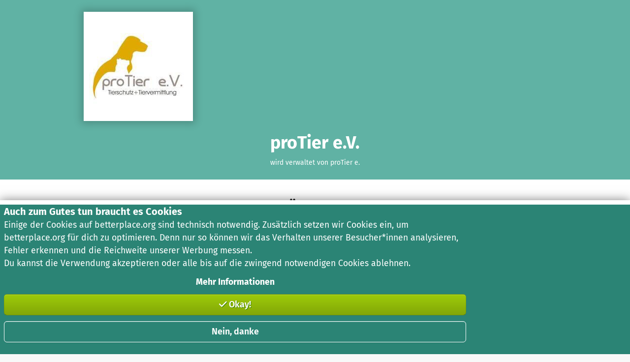

--- FILE ---
content_type: text/javascript
request_url: https://betterplace-assets.betterplace.org/packs/js/571-e104e4f0.chunk.js
body_size: 22647
content:
try{!function(){var e="undefined"!=typeof window?window:"undefined"!=typeof global?global:"undefined"!=typeof globalThis?globalThis:"undefined"!=typeof self?self:{},n=(new e.Error).stack;n&&(e._sentryDebugIds=e._sentryDebugIds||{},e._sentryDebugIds[n]="5de07aa3-d05b-4004-86a1-712e08a04af3",e._sentryDebugIdIdentifier="sentry-dbid-5de07aa3-d05b-4004-86a1-712e08a04af3")}()}catch(e){}!function(){try{("undefined"!=typeof window?window:"undefined"!=typeof global?global:"undefined"!=typeof globalThis?globalThis:"undefined"!=typeof self?self:{}).SENTRY_RELEASE={id:"ac9acd8d6d35b8c69ff602fd64eb191902b0a71b"}}catch(e){}}(),(self.webpackChunklegacy=self.webpackChunklegacy||[]).push([[571],{51571:e=>{e.exports=JSON.parse('{"admin_boxes":{"labels":{"add_iframe_html":"Formular einbinden","add_projects_html":"Projekte hinzuf\xfcgen","alerts_and_overlays_html":"Alerts und Overlays","all_settings_html":"Alle Einstellungen","edit_fundraising_event_html":"Aktion bearbeiten","edit_description_html":"Beschreibung bearbeiten","edit_title_image_html":"Titelbild anpassen","forward_donations_html":"Spenden weiterleiten","manage_images_html":"Fotos hinzuf\xfcgen","manage_needs_html":"Bedarf hinzuf\xfcgen","manage_payouts_html":"Spendengelder beantragen","nussbaum_html":"Nussbaum Link","say_thank_you_html":"Danke<br>sagen","share_fundraising_event_html":"Aktion<br>teilen","wirwunder_html":"WirWunder Link","write_news_html":"Neuigkeit schreiben"}},"date":{"abbr_day_names":["So","Mo","Di","Mi","Do","Fr","Sa"],"abbr_month_names":[null,"Jan","Feb","M\xe4r","Apr","Mai","Jun","Jul","Aug","Sep","Okt","Nov","Dez"],"day_names":["Sonntag","Montag","Dienstag","Mittwoch","Donnerstag","Freitag","Samstag"],"formats":{"compact":"%d.%m.%Y","default":"%d. %B %Y","default2":"%d.%m.%Y","long":"%e. %B %Y","only_day":"%e","short":"%e. %b","short_date_with_week_day":"%a %d.%m.%Y","short_date_with_week_day_without_year":"%a, %d. %B","short_full_month":"%d. %B","time":"%H Uhr"},"month_names":[null,"Januar","Februar","M\xe4rz","April","Mai","Juni","Juli","August","September","Oktober","November","Dezember"],"order":["day","month","year"]},"discover":{"categories":{"index":{"all_categories":"Alle Kategorien","all_locations":"Alle Orte","all_projects_about":"\xa0","filter_bar_parts":{"category":"Kategorie","found":"gefunden","location":"Ort","projects":"Projekte","search":"Suche"},"find_your_project":"Finde ein bewegendes Projekt","in_my_region":"Projekte aus meiner Region","location_input_hint":"Einen Ort suchen","moar":"Mehr anzeigen","no_result_hint":"F\xfcr diese Auswahl gibt es keine Ergebnisse.","page_title":"Projekte entdecken auf betterplace.org \u2013 Zeit und Geld spenden und Hilfsprojekte unterst\xfctzten","projects_about":"Projekte f\xfcr","search":{"placeholder_text":"Stichwortsuche (optional)"},"search_by_location":"Nach Orten suchen","top_projects_headline":"Was anderen gef\xe4llt"}},"fundraising_events":{"moar":"Mehr Spendenaktionen","title":"Finde Spendenaktionen"},"help_link_search_rank":"<a target=\'_blank\' rel=\'noopener noreferrer\' href=\'https://support.betterplace.org/hc/de/articles/6104048627100-Wie-finde-ich-m-ein-Projekt-in-der-Suche-\'>Hinweise zum Suchranking</a>","matching_events":{"teaser_banner":"Jetzt + %{percentage}\u202f% auf deine Spende","teaser_banner_with_multiplier_wording":"Deine Spende wird %{multiplier_verb}"}},"donate":{"attributes":{"account_number":"Kontonummer","amount":"Betrag","amount_cents":"Betrag","bank_code":"Bankleitzahl","bic":"BIC / BLZ","city":"Stadt","codonation":"Beitrag","company_name":"Firmenname mit Rechtsform","country":"Land","display_name":"\xd6ffentlicher Name / Nickname (optional)","email":"E-Mail","first_name":"Vorname","iban":"IBAN / Kontonummer","last_name":"Nachname","message":"Dein \xf6ffentlicher Kommentar (optional)","payment_method":"Zahlungsdaten","street":"Stra\xdfe, Hausnummer","stripe_token":"Zahlungsinformationen","zip":"PLZ"},"client":{"one_hundred_percent_claim":"100% werden weitergespendet."},"codonation_box":{"apply_button":"Beitrag w\xe4hlen","headline":"Dein freiwilliger Beitrag an betterplace.org","modal_headline":"Deinen Beitrag anpassen","modal_text":"Hinter betterplace.org stehen \xfcber 50 Menschen, die unerm\xfcdlich f\xfcr das Gute arbeiten. Mit deinem freiwilligen Beitrag sorgst du daf\xfcr, dass 15.000 gemeinn\xfctzige Organisationen bei uns kostenlos Spenden sammeln k\xf6nnen.","subline_html":"Damit wir&thinsp;...","sum_label":"Gesamtspende","thank_you":"Danke! Jede Unterst\xfctzung z\xe4hlt!","trigger_button":"Beitrag \xe4ndern"},"codonation_reasons":{"reason_1_html":"...&thinsp;gemeinn\xfctzigen Organisationen unser Angebot <strong>komplett kostenlos</strong> zur Verf\xfcgung stellen k\xf6nnen.","reason_2_html":"...&thinsp;aus deiner Spende mehr machen k\xf6nnen: <strong>mehr Wirkung, mehr Reichweite f\xfcr Projekte, mehr Gutes</strong>.","reason_3_html":"...&thinsp;uns \xfcberhaupt finanzieren k\xf6nnen. Denn betterplace ist <strong>gemeinn\xfctzig und macht keinen Profit</strong>."},"codonation_selection":{"codonation_modal":{"amount_label":"Betrag frei w\xe4hlen:","change_amount_button":"Betrag \xfcbernehmen","choose_button":"W\xe4hlen","formal":{"call_to_action":"Das geht nur mit Ihrer Unterst\xfctzung","codonation_label":"Ihre Spende","headline":"betterplace.org erm\xf6glicht %{receiver_name} erfolgreich Spenden zu sammeln!","platform_introduction":"betterplace.org ist eine gemeinn\xfctzige Organisation. Mit ihrer Technologie zum Spendensammeln, hilft sie uns Gutes zu tun.","trust_teaser":"%{carrier_name} und \xfcber 10.000 weitere Organisationen vertrauen betterplace.org."},"informal":{"call_to_action":"Das schaffen wir nur mit deiner Unterst\xfctzung","codonation_label":"Deine Spende","headline":"Wir erm\xf6glichen deinem Projekt, erfolgreich Spenden zu sammeln!","platform_introduction":"betterplace.org ist eine gemeinn\xfctzige Organisation. Wir stellen die Technologie zum Spendensammeln f\xfcr dein Projekt bereit, beraten die Mitarbeiter und verschicken Spendenbescheinigungen.","trust_teaser":"%{carrier_name} und \xfcber 10.000 weitere Organisationen vertrauen betterplace.org."},"informal_generic":{"call_to_action":"Das schaffen wir nur mit deiner Unterst\xfctzung","codonation_label":"Deine Spende","headline":"Wir erm\xf6glichen allen, erfolgreich Spenden zu sammeln!","platform_introduction":"betterplace.org ist eine gemeinn\xfctzige Organisation. Wir stellen die Technologie zum Spendensammeln kostenlos f\xfcr Spendenaktionen und NGOs bereit, beraten Spendensammler*innen und verschicken Spendenbescheinigungen.","trust_teaser":"%{carrier_name} und \xfcber 10.000 NGOs vertrauen betterplace.org."},"open_button":"Beitrag f\xfcr betterplace \xe4ndern","open_button_ab_test":"Beitrag f\xfcr betterplace \xe4ndern"},"why_modal":{"close_button":"Danke, verstanden!","formal":"<p>\\nDeshalb bitten wir dich, betterplace.org zu unterst\xfctzen.</br>\\nWas passiert mit meiner Spende?\\n</p>\\n<ol>\\n<li>betterplace.org hilft <strong>%{receiver_name} beim Wachsen!</strong></li>\\n<li>betterplace.org unterst\xfctzt soziale Projekte mit Fortbildungen, verbindet sie mit Spendenpartnern und macht \xf6ffentlich auf sie aufmerksam.</li>\\n<li>Bei betterplace.org arbeiten <strong>\xfcber 40 Menschen</strong> unerm\xfcdlich daran die Welt zu verbessern und Online Spenden noch besser zu machen.</li>\\n<li>betterplace.org ist <strong>gemeinn\xfctzig</strong> (steuerabzugsf\xe4hig) und nicht gewinnorientiert.</li>\\n</ol>\\nDanke f\xfcr deine Unterst\xfctzung","headline":"Hilf uns beim Helfen!","informal":"<p>\\nWas passiert mit deiner Unterst\xfctzung f\xfcr betterplace.org\\n</p>\\n<ol>\\n<li>Wir <strong>helfen deinem Lieblingsprojekt beim Wachsen!</strong> betterplace.org unterst\xfctzt soziale Projekte mit Fortbildungen, verbindet sie mit Spendenpartnern und macht \xf6ffentlich auf sie aufmerksam.\\n<li>Mit deiner Spende an betterplace.org erm\xf6glichst du <strong>30.000 Projekten in 180 L\xe4ndern</strong> auf betterplace.org Spenden zu sammeln!\\n<li>Deine Spende finanziert <strong>\xfcber 25 Menschen</strong>, die unerm\xfcdlich daran arbeiten, die Welt zu verbessern.\\n<li>Durch deine Spende ist das hier alles \xfcberhaupt erst m\xf6glich. Denn betterplace.org ist <strong>gemeinn\xfctzig</strong> und arbeitet nicht gewinnorientiert. Ohne Menschen wie dich k\xf6nnte es betterplace.org nicht geben.\\n</ol>\\nDanke f\xfcr deine Unterst\xfctzung \u2661\\n","informal_generic":"<p>\\nWas passiert mit deiner Unterst\xfctzung f\xfcr betterplace.org?\\n</p>\\n<ol>\\n<li>Wir helfen sozialen Projekten beim Wachsen! betterplace.org unterst\xfctzt NGOs mit Fortbildungen, verbindet sie mit Spendenpartnern und macht \xf6ffentlich auf sie aufmerksam.</strong></li>\\n<li>Mit deiner Spende an betterplace.org erm\xf6glichst du 30.000 Projekten in 180 L\xe4ndern auf betterplace.org Spenden zu sammeln!</li>\\n<li>Deine Spende finanziert \xfcber 30 Menschen, die unerm\xfcdlich daran arbeiten, die Welt zu verbessern.</li>\\n<li>Durch deine Spende ist das hier alles \xfcberhaupt erst m\xf6glich. Denn betterplace.org ist gemeinn\xfctzig und arbeitet nicht gewinnorientiert. Ohne Menschen wie dich k\xf6nnte es betterplace.org nicht geben.</li>\\n</ol>\\nDanke f\xfcr deine Unterst\xfctzung","open_button":" Mehr Infos."}},"direct_deposit_info":"Die IBAN erh\xe4lt du auf der n\xe4chsten Seite, nachdem du alle Daten eingetragen hast (inkl. eines QR-Codes f\xfcr deine Banking-App).","donor_headline":{"company":"Ansprechpartner*in","switch_to_company":"Als Firma spenden","switch_to_personal":"Als Privatperson spenden"},"errors":{"blank":"Dies ist ein Pflichtfeld.","captcha_required":"Die Anti-Roboter-Verifizierung hat leider nicht geklappt. Bitte versuche die Spende noch einmal abzuschicken, oder lade die Seite neu. Falls das Problem bestehen bleibt, melde dich bitte bei unserem Support-Team.","client_reference_taken":"Die URL zu diesem Spendenformular ist \xfcber einen Partner aufgerufen worden und kann nur einmalig f\xfcr eine Spende verwendet werden. Bitte ruft die Partner-Plattform erneut auf und startet einen neuen Spenden-Prozess, um erneut zu spenden.","exceeds_platform_limit":"Der maximale Spendenbetrag betr\xe4gt 20.000 \u20ac.","greater_than":"Der Mindestspendenbetrag ist 1,00 \u20ac.","invalid":"Dies ist keine g\xfcltige Eingabe.","not_production":"Achtung: Du bist auf der Testumgebung von betterplace.org. Falls du hier nicht hin wolltest, verst\xe4ndige uns bitte unter support@betterplace.org","paypal_ad_blocker":"Dein Ad- oder Privacy-Blocker verhindert, dass Paypal richtig ausgef\xfchrt werden kann. Bitte deaktiviere die Blocker f\xfcr betterplace.org oder w\xe4hle eine andere Zahlungsmethode.","paypal_other":"Bitte versuche es sp\xe4ter nochmal oder nutze eine andere Zahlungsmethode.","paypal_too_many_requests":"PayPal akzeptiert die Zahlung nicht. Falls du \u201cIP verbergen\u201d in Safari verwendest, deaktiviere es oder nutze eine andere Zahlungsmethode oder anderen Browser.","paypal_too_many_requests_settings":"Einstellungen > Safari > IP Adresse verbergen > Aus","paypal_unsupported_browser":"Dein Browser unterst\xfctzt die Bezahlung mit PayPal leider nicht. Bitte versuche es mit einem anderen Browser oder w\xe4hle eine andere Zahlungsmethode.","recurring_debit_needs_iban":"Dauerspenden sind leider nur mit IBAN und BIC m\xf6glich.","stripe_cc_incomplete_cvc":"Bitte \xfcberpr\xfcfe die 3-stellige Pr\xfcfziffer der Kreditkarte","stripe_cc_incomplete_expiry":"Das Ablaufdatum der Karte ist unvollst\xe4ndig","stripe_cc_incomplete_number":"Die Kartennummer ist unvollst\xe4ndig","stripe_cc_invalid_expiry_month":"Das Ablaufdatum darf nicht in der Vergangenheit liegen","stripe_cc_invalid_expiry_month_past":"Das Ablaufdatum darf nicht in der Vergangenheit liegen","stripe_cc_invalid_expiry_year":"Das Ablaufdatum darf nicht in der Vergangenheit liegen","stripe_cc_invalid_expiry_year_past":"Das Ablaufdatum darf nicht in der Vergangenheit liegen","stripe_cc_invalid_number":"Dies ist eine ung\xfcltige Kartennummer.","stripe_cc_unavailable":"Kreditkartenzahlung nicht m\xf6glich, vermutlich verhindert dein Browser oder Adblocker die Funktion. Bitte erlaube Skripte von unserem Dienstleister Stripe.","stripe_cc_unknown_error":"Unbekannter Fehler, bitte Eingaben pr\xfcfen oder sp\xe4ter nochmal versuchen","stripe_sepa_debit_incomplete_iban":"Unvollst\xe4ndige IBAN","stripe_sepa_debit_invalid_account_owner":"Ung\xfcltiger Name des Kontoinhabers","stripe_sepa_debit_invalid_iban":"Ung\xfcltige IBAN","stripe_sepa_debit_invalid_iban_country_code":"Ung\xfcltiger IBAN-L\xe4ndercode","stripe_sepa_debit_max_amount_error":"Der H\xf6chstbetrag f\xfcr SEPA Lastschrift ist 5.000\u20ac. Bitte w\xe4hle eine andere Zahlungsmethode","stripe_sepa_debit_unavailable":"Bank\xfcberweisung nicht m\xf6glich, vermutlich verhindert dein Browser oder Adblocker die Funktion. Bitte erlaube Skripte von unserem Dienstleister Stripe.","stripe_sepa_debit_unknown_error":"Unbekannter Fehler, bitte Eingaben pr\xfcfen, sp\xe4ter nochmal versuchen oder andere Zahlungsmethode w\xe4hlen","throttled":"Zu viele Bezahlversuche. Bitte warte 1-2 Sekunden, bevor du das Formular erneut abschickst.","too_long":"Diese Eingabe ist zu lang.","too_short":"Diese Eingabe ist zu kurz.","unknown_error":"Unbekannter Fehler, bitte Eingaben pr\xfcfen oder sp\xe4ter nochmal versuchen","verification_error":"Die Anti-Roboter-Verifizierung hat leider nicht geklappt. Bitte versuche die Spende noch einmal abzuschicken, oder lade die Seite neu. Falls das Problem bestehen bleibt, melde dich bitte bei unserem Support-Team."},"fiscal_year_change_notice":"Bitte beachte: Bei Spenden \xfcber SEPA Lastschrift oder \xdcberweisung k\xf6nnen wir keine Spendenbescheinigung f\xfcr %{old_year} ausstellen, da wir die Spende erst in %{new_year} erhalten.","gift_info":"Du m\xf6chtest diese <strong>Spende verschenken</strong>? Du erh\xe4ltst automatisch eine Spendenurkunde zum Ausf\xfcllen per E-Mail.","holder_title":{"direct_deposit":"Daten zur Spende","dummy_payment":"Daten zur Spende","paypal":"Daten zur Spende","stripe_apple_pay":"Karteninhaber*in","stripe_cc":"Karteninhaber*in","stripe_google_pay":"Karteninhaber*in","stripe_sepa_debit":"Kontoinhaber*in"},"iframe":{"amount_headline":"Betrag ausw\xe4hlen","back_link":"Zur\xfcck","codonation_intro_html":"<h3>Wir haben noch eine kleine Bitte an Sie!</h3>\\n<p>Unser gemeinn\xfctziger Partner betterplace.org stellt uns dieses Spendenformular zur Verf\xfcgung, empf\xe4ngt Ihre Spende als Spendenempf\xe4nger und spendet sie in ihrer Rolle als gemeinn\xfctzige F\xf6rderk\xf6rperschaft weiter!</p>\\n<p><strong>Bitte unterst\xfctzen Sie betterplace.org daf\xfcr!</strong></p>","continue_blocked":"Bitte \xfcberpr\xfcfe deine Eingaben!","continue_button":"Weiter","continue_teaser":"Nur noch ein Schritt!","headline":"Meine Spende","paypal_popup_button":"Weiter zu PayPal","paypal_popup_headline":"Spende bei PayPal abschliessen","paypal_popup_hint":"PayPal \xf6ffnet in neuem Fenster","recurring_headline":"Spendenrhythmus ausw\xe4hlen","tax_deductibility_notice":"\u2714 Spendenbescheinigung von betterplace.org","tax_deductibility_notice_popover":"Sie erhalten die Spendenbescheinigung von unserem Partner betterplace.org zu Beginn des folgenden Jahres."},"learn_more":"Mehr erfahren","message_field":{"toggle_link":"Kommentar oder Name anzeigen"},"monthly_matching_banner_endorsement_html":"<strong>Toll!</strong> Spende abschlie\xdfen und wir legen <strong>20%</strong> drauf!","monthly_matching_banner_modal_content_html":"<strong>Welche Spenden werden gematched?</strong>\\n<p>Alle auf betterplace.org neu angelegten monatlichen Dauerspenden auf Projekte. Matching ist gedeckelt auf max. <span>100&#8239;\u20ac</span> pro Spender*in auf ein Projekt.</p>\\n\\n<strong>Wann wird meine Dauerspende gematched?</strong>\\n<p>Wir matchen deine Spende einmalig zu <span>20&#8239;%</span>, nachdem sie zum dritten Mal eingegangen ist. Brichst du deine Dauerspende vorher ab, k\xf6nnen wir sie nicht matchen.</p>\\n\\n<strong>Kann ich auch mehrere Dauerspenden machen?</strong>\\n<p>Pro Spender*in pro Projekt werden maximal <span>100&#8239;\u20ac</span> gematched. Wenn du f\xfcr unterschiedliche Projekte monatliche Dauerspenden einrichtest, werden f\xfcr jedes Projekt bis zu <span>100&#8239;\u20ac</span> gematched.</p>\\n\\n<strong>Woher stammt das Geld f\xfcr das Matching?</strong>\\n<p>Das Matchingbudget setzt sich aus Spenden zusammen, die von den urspr\xfcnglichen Projekten nicht abgerufen wurden, und Geldern, die direkt von uns zur Verf\xfcgung gestellt werden. So stellen wir sicher, dass die Spenden trotzdem f\xfcr den guten Zweck eingesetzt werden. <a target=\\"_blank\\" href=\\"https://support.betterplace.org/hc/de/articles/6104508707356-Was-passiert-mit-Spendengeldern-die-nicht-mehr-f%C3%BCr-das-Projekt-ausgegeben-werden-k%C3%B6nnen-\\">Mehr erfahren.</a></p>\\n","monthly_matching_banner_modal_header":"Dauerspendenmatching \u2013 so funktioniert\u2019s!","monthly_matching_banner_teaser_html":"Spende jetzt <strong>monatlich</strong> und betterplace legt <strong>20%</strong> drauf!","monthly_matching_fund_details_html":"*Deine Dauerspende wird <strong>einmalig bei ihrer dritten Wiederholung</strong> verdoppelt. <a href=\'%{conditions_url}\' target=\'_blank\' rel=\'noopener noreferrer\'>Weitere Informationen</a>","payment_method":{"headline":"Zahlungsart ausw\xe4hlen","labels":{"direct_deposit":"\xdcberweisung","dummy_payment":"Dummy-Zahlung (zum Testen!)","paypal":"PayPal","stripe_apple_pay":"Apple Pay","stripe_cc":"Kreditkarte","stripe_google_pay":"Google Pay","stripe_sepa_debit":"SEPA Lastschrift"}},"prohibited_call_to_action":"Zur\xfcck","prohibited_headline":"Ups","prohibited_notice":"Dieser Empf\xe4nger kann zur Zeit keine Spenden empfangen. Bitte versuche es morgen wieder.","receipt_desired_html":"Ja, ich m\xf6chte eine <strong>Spendenbescheinigung erhalten</strong>, um meine Spende von der Steuer abzusetzen.","recurring_disabled_popover":"Wiederkehrende Spenden sind nur per Apple Pay, Google Pay, SEPA Lastschrift, PayPal oder Kreditkarte m\xf6glich.","recurring_interval":{"monthly":"monatlich","single":"einmalig","yearly":"j\xe4hrlich"},"sepa_fields":{"headline":"IBAN"},"show_amount":{"label":"Betrag anzeigen"},"show_user":{"label":"Name anzeigen"},"stripe_cc_fields":{"headline":"Kreditkarte"},"submit_button":{"after_amount":"spenden!","before_amount":"Jetzt","default":{"after_amount":"spenden!","before_amount":"Jetzt"},"direct_deposit":"Zu den Zahlungsinformationen","no_paypal_js_notice":"Dein Ad- oder Privacy-Blocker verhindert, dass Paypal richtig ausgef\xfchrt werden kann. Bitte deaktiviere die Blocker f\xfcr betterplace.org oder w\xe4hle eine andere Zahlungsmethode."},"summary":{"description_html":"betterplace ist gemeinn\xfctzig und arbeitet nicht gewinnorientiert. Dank deines Beitrags k\xf6nnen wir diese Plattform bereitstellen und gro\xdfartigen Projekten beim Wachsen helfen. Herzlichen Dank!","formal":{"codonation":"Ihr Beitrag zum Betrieb dieser Website.","codonation_iframe":"Ihr Beitrag f\xfcr betterplace.org.","receiver":"Ihre Spende f\xfcr %{receiver_name}"},"headline":"Freiwillige Unterst\xfctzung f\xfcr betterplace","headline_ab_test":"Freiwillige  Unterst\xfctzung f\xfcr betterplace","informal":{"codonation":"Dein Beitrag zum Betrieb dieser Website.","codonation_iframe":"Dein Beitrag f\xfcr betterplace.org.","receiver":"Spendenziel: %{receiver_name}"},"informal_generic":{"codonation":"Dein Beitrag zum Betrieb dieser Website.","codonation_iframe":"Dein Beitrag f\xfcr betterplace.org.","receiver":"Spendenziel: %{receiver_name}"},"total":"Gesamtspende"},"terms":{"default_recipient_info":"des","default_recipient_name":"Spendenempf\xe4ngers betterplace","gut_org_help_url":"https://www.betterplace.org/c/ueber-uns","iframe_recipient_info":"unseres Partners und","privacy_label":"Datenschutzbestimmungen","privacy_url":"https://www.betterplace.org/c/regeln/datenschutz","recipient_info_modal_headline":"Spendenempf\xe4nger betterplace","recipient_info_modal_text":"Alle Spenden auf dieser Plattform gehen an die gemeinn\xfctzige F\xf6rderk\xf6rperschaft betterplace.org gGmbH, welche betterplace.org betreibt. Die betterplace.org spendet die gesammelten Spenden in ihrer Rolle als F\xf6rderk\xf6rperschaft an die auf dieser Plattform registrierten Projekte weiter und stellt die Spendenbescheinigungen aus.","recipient_info_read_more_label":"Mehr erfahren","sepa_mandate_label":"SEPA-Mandat","sepa_prefix":"sowie meine Erm\xe4chtigung gem\xe4\xdf","terms_label":"allgemeinen Nutzungsbedingungen","terms_url":"https://www.betterplace.org/c/regeln/agb/allgemeine-nutzungsbedingungen"},"trust_logos":{"ssl_popover":"Deine Daten werden \xfcber eine verschl\xfcsselte Verbindung (SSL) \xfcbertragen."}},"errors":{"max_file_size":"Diese Datei ist zu gro\xdf. Die maximale Dateigr\xf6\xdfe ist 10 MB.","messages":{"default":"Ein Fehler ist aufgetreten. Bitte versuche es sp\xe4ter noch einmal.","invalid_captcha":"Ung\xfcltiges Captcha. Versuche die Seite neu zu laden.","invalid_value":"Ung\xfcltige Eingabe","less_than_or_equal_to":"Dieser Wert muss kleiner oder gleich %{count} sein.","less_than_or_equal_to_amount":"Dieser Wert muss kleiner oder gleich %{amount} sein.","max_file_size":"Diese Datei ist zu gro\xdf. Die maximale Dateigr\xf6\xdfe ist 10 MB.","offline":"Du bist gerade offline. Einige Funktionen funktionieren wahrscheinlich nicht.","status":{"401":"Du musst eingeloggt sein, um auf diesen Inhalt zuzugreifen.","403":"Du hast anscheinend keinen Zugriff auf diesen Inhalt.","404":"Der gesuchte Inhalt wurde nicht gefunden.","422":"Deine Eingaben konnten nicht richtig verarbeitet werden.","503":"Der Server ist gerade nicht erreichbar. Bitte versuche es sp\xe4ter noch einmal.","504":"Etwas dauert gerade zu lange. Bitte versuche es sp\xe4ter noch einmal.","522":"Die Verbindung wurde unterbrochen. Bitte versuche es sp\xe4ter noch einmal.","4xx":"Ups, das hat nicht funktioniert. Du kannst versuchen die Seite neuzuladen und es dann noch einmal probieren.","5xx":"Auf unserer Seite ist ein Fehler aufgetreten. Wir wurden dar\xfcber benachrichtigt und l\xf6sen das Problem so schnell es geht."},"stripe_try_again":"Unser Zahlungsdienstleister kann den Vorgang gerade nicht durchf\xfchren. Bitte versuche es sp\xe4ter noch einmal.","submit":"Beim Absenden des Formulars ist leider ein Fehler aufgetreten.","summary":"Bitte pr\xfcfe deine Eingaben: %{fields}.","too_long":"ist zu lang (nicht mehr als %{count} Zeichen)","too_short":{"other":"muss mindestens %{count} Zeichen, besser 10+ Zeichen lang sein, um wirklich sicher zu sein."},"try_again":"Bitte versuche es noch einmal.","unhandled_promise_rejection":"Auf unserer Seite ist ein Fehler aufgetreten. Wenn du Probleme bemerkst, versuche die Seite neuzuladen. Bleibt das Problem bestehen? Dann gib uns gerne Bescheid, indem du uns den Fehlerbericht sendest.","validate":"Bei der Validierung des Formulars ist ein Fehler aufgetreten."},"report_button":"Fehlerbericht senden","report_sent":"Danke! Wir k\xfcmmern uns drum!"},"example":{"loading":"Bitte warten...","title":"Example DE"},"example_detail":{"loading":"Bitte warten...","title":"Example Detail DE"},"footer":{"placeholder":"Bereitgestellt durch betterplace.org"},"forwarding":{"amount_in_euro":"Betrag in Euro","amount_in_euro_sr":"F\xfcr {project} bis {amount}","back_link":"Allgemeine Einstellungen","badge_money_received":"{amount} von dir erhalten","badge_no_money_received":"Noch kein Geld von dir erhalten","cannot_receive_money_info":"Kann aktuell kein Geld empfangen","forward_money":"Geld weiterleiten","loading":"Bitte warten...","outstanding_info":"Ben\xf6tigt noch {amount}","remaining_info":"So viel kannst du noch weiterleiten: {amount}","subtitle":"Ihr habt gro\xdfartige {amount} gesammelt! \ud83c\udf89","title":"Leite die Spenden an das Projekt weiter"},"fundraising_events":{"admin_boxes":{"header_title":"Verwalte deine Spendenaktion","show":{"active_notice_html":"Deine Spendenaktion ist <strong>aktiv</strong>.","blocked_notice_html":"Deine Spendenaktion ist <strong>inaktiv</strong>. <br/>Sie kann gerade keine Spenden empfangen. Kontaktiere unseren Support f\xfcr weiter Infos.","closed_notice_html":"Deine Spendenaktion ist <strong>beendet</strong>.","default_headline_html":"Hi %{name}!","manage_area_link":"Bearbeiten & verwalten","manage_area_live_widgets_link":"Alerts & Overlays","recent_registration_headline":"Herzlichen Gl\xfcckwunsch!","recent_registration_notice":"Deine Spendenaktion ist jetzt online.","scheduled_notice_html":"Deine Spendenaktion ist <strong>noch nicht aktiv</strong>.","share_button_label":"Spendenaktion teilen"}},"forwardings":{"index":{"headline":"Spenden\xfcbersicht","introduction_html":"In dieser \xdcbersicht kannst du nachvollziehen, welche Projekte wie viele Spenden erhalten haben. \\n","not_forwarded_label":"Diese Spenden werden von %{manager_name} noch zugeordnet","sum_of_donations_label":"Summe aller Spenden","zero_prefix_label":"bisher"}},"manage":{"live_widgets":{"backlink_to_settings":"Allgemeine Einstellungen","configurator":{"background_color_label":"Hintergrundfarbe","collected_label":"Textinhalt","collected_value_only_data":"Nur Daten","collected_value_with_text":"Mit beschreibendem Verb (\\"gesammelt\\")","display_label":"Darstellung","display_value_bar":"Nur Balken","display_value_both":"Balken und Text","display_value_text":"Nur Text","duration_label":"Dauer des Alerts (in Sekunden)","font_family":{"google_webfont_check":{"all_good_notice":"Eine passende Google-Webfont-Wahl.","warning_notice":"Diese Schrift ist keine Google Webfont. Bitte nutze die Vorschau, um zu pr\xfcfen, ob sie funktioniert. Wenn du auf einem anderen Rechner streamst, muss die Schrift auch dort installiert sein."},"suggested_fonts":{"for_example":"Zum Beispiel:","link_text":"anderen Google Font","or":"oder einen"}},"font_family_label":"Schriftart","font_size_label":"Schriftgr\xf6\xdfe","font_weight_label":"Schriftst\xe4rke","font_weight_value_bold":"Fett","font_weight_value_light":"Leicht","font_weight_value_regular":"Normal","gif_height_label":"H\xf6he des GIF in Pixel","gif_label":"URL des GIF","gif_popover":"W\xe4hle ein GIF, welches auf einer anderen Website abgelegt ist, bspw. Giphy. Es wird bei jeder Spende abgespielt.","hashtags_label":"Auszuwertende Hashtags","headline":"Konfigurator","headline_label":"\xdcberschrift","list_label":"Darstellung als Liste","list_value_false":"Nein","list_value_true":"Ja","max_count_label":"Anzahl","mp3_label":"URL der mp3-Datei","mp3_popover":"W\xe4hle eine mp3-Datei, die auf einer anderen Website (z.B. JukeHost, Kiwi6, OpenDrive) gespeichert ist und dort automatisch abgespielt wird. Um die Lautst\xe4rke einzustellen, kann die Browserquelle als Kanal im Mixer in OBS eingestellt werden.","nickname_color_label":"Farbe des Anzeigenamen","progress_background_color_label":"Balkenfarbe","progress_color_label":"Fortschrittsfarbe","reset_button":"Zur\xfccksetzen","text_align_label":"Position","text_align_value_center":"Zentriert","text_align_value_left":"Links","text_align_value_right":"Rechts","text_color_label":"Textfarbe","volume_label":"Lautst\xe4rke","width_label":"Breite der Liste","without_background_image_label":"Darstellung","without_background_image_value_false":"Standard-Hintergrundbild","without_background_image_value_true":"Eigenes Hintergrundbild","wording_label":"\xdcberschrift"},"donation_alert_headline_html":"GIFs & Sounds","donation_alert_introduction_html":"Wird abgespielt, sobald eine neue Spende hereinkommt. Tipp: Zum Testen kannst du an die Alert-URL, die du unten kopierst, den Parameter \\"&demo=true\\" anh\xe4ngen. ","example_headline":"Beispiel","hashtags_headline_html":"Polls mit Hashtag","hashtags_introduction_html":"Mache Abstimmungen mit deinen Spender*innen: Sie k\xf6nnen per Hashtag im Spendenkommentar abstimmen. Die Anzahl der verschiedenen Hashtags wird dann im Alert angezeigt. Spender*innen m\xfcssen die Kommentare mit \\"#\\" am Anfang schreiben (#beard, #nobeard).","last_comment_headline_html":"Letzter Spenden-Kommentar","last_comment_introduction_html":"Zeigt die letzte Spende, f\xfcr die ein Kommentar hinterlassen wurde. Alle 3 Sekunden aktualisieren sich alle Widgets. Ein Kommentar ist daher mindestens 3 Sekunden sichtbar. Wenn aber innerhalb der 3 Sekunden viele Kommentare kommen, wird immer nur der letzte angezeigt.","last_donation_headline_html":"Letzte Spende","last_donation_introduction_html":"Zeigt die letzte Spende, egal ob mit oder ohne Kommentar. Alle 3 Sekunden aktualisieren sich alle Widgets. Eine Spende ist daher mindestens 3 Sekunden sichtbar. Wenn aber innerhalb der 3 Sekunden viele Spenden eingehen, wird immer nur die letzte angezeigt. Wenn die letzte Spende auch einen Kommentar hatte, wird sie in beiden Widgets angezeigt.","live_preview_link":"Live-Vorschau \xf6ffnen","nav_headline":"Livestream-Alerts","play_demo_button":"Demo abspielen","preview_headline":"Vorschau","progress_headline_html":"Fortschrittsbalken","progress_introduction_html":"Den Fortschrittsbalken kannst du anzeigen, falls eine Spendenaktion ein Spendenziel hat. Du kannst das Spendenziel in den Allgemeinen Einstellungen unter \\"Beschreibung\\" festlegen.","project_logos_headline_html":"Logos der Organisationen","project_logos_introduction_html":"Zeigt die Logos der Organisationen an, deren Projekte in deiner Spendenaktion unterst\xfctzt werden. Die Logos werden in einem zeitlich unbegrenzten Loop abgespielt.","standard_headline_html":"Standard-Alert","standard_introduction_html":"Die Standard-Alerts zeigen den Spendenstand, die letzte Spende und die Top-Spende.\\n\\nDu kannst das Standard-Hintergrundbild nutzen oder dein eigenes Hintergrundbild gestalten.\\n\\nKopiere einfach die Alert-URL als Browsersource in deine bevorzugte Software f\xfcr Streaming.","top_donation_headline_html":"H\xf6chste Spende","top_donation_introduction_html":"Zeigt die h\xf6chste Spende der Aktion. Immer nur den Spendenbetrag und keinen Spenden-Kommentar.","top_donor_headline_html":"H\xf6chste*r Spender*in","top_donor_introduction_html":"Zeigt den oder die h\xf6chste Spender*in der Aktion. Immer nur die Summe der Spendenbetr\xe4ge und keinen Spenden-Kommentar.","total_headline_html":"Spendenstand","total_introduction_html":"Zeigt den aktuellen Spendenstand der Spendenaktion an.","url_headline":"Deine Alert-URL","webhook_example_headline":" Beispiel einer Spendenbenachrichtigung (JSON)","webhook_example_introduction":"Die Angaben in den Feldern \\"amount_in_cents\\", \\"comment\\" und \\"donor_display_name\\" k\xf6nnen auf Wunsch der Spender*innen leer/verborgen sein.","webhook_example_shareable_media_explanation":"Die Felder unter \\"streaming_shareable_media\\" sind aktuell nur f\xfcr moderierte Spendenaktionen verf\xfcgbar. Falls diese Daten ben\xf6tigt werden, wende dich bitte an den Support.","webhook_headline_html":"Spenden-Webhook","webhook_introduction_html":"Du kannst andere Software mit einem Webhook \xfcber neue Spenden benachrichtigen lassen. Gib daf\xfcr die URL der anderen Software an."},"profile_picture_upload":{"cropping_hint":"Du kannst den Bildausschnitt sp\xe4ter noch anpassen.","errors":{"blank":"Dies ist ein Pflichtfeld."}}},"news":{"index":{"headline":"Alle Neuigkeiten (%{total_entries})"},"recent":{"headline":"Neuigkeiten"},"show":{"admin_box":{"tutorial_send_as_newsletter":"NEU! Diese Neuigkeit als Newsletter versenden \u2026"}}},"opinions":{"index":{"call_for_first_donation":"Ha! Sei die erste und zieh alle anderen mit! :)","donated_label":"hat gespendet","headline":{"one":"Spende (1)","other":"Spenden (%{count})","zero":"Spenden"},"no_donations_notice":"Es gibt noch keine Spenden"},"opinion":{"anonymous":"Anonym","headline_html":"<strong>%{author}</strong> hat %{time_ago} gespendet","project_manager":"(verantwortlich)"}},"preselections":{"show":{"cta_button":"Projekt ausw\xe4hlen","cta_more":"Projektdetails","headline":"W\xe4hle ein Projekt f\xfcr deine Spendenaktion","label_category_filter":"Kategorie","label_search_filter":"Suche","loading_subheadline":"Projekte werden geladen \u2026","placeholder_search_filter":"Stichwort","preselection_explanation":"Du kannst weitere Projekte hinzuf\xfcgen, nachdem du die Aktion erstellt hast!","preselection_hint_html":"<strong>Hinweis: </strong> Sp\xe4ter kannst du auch noch weitere Projekte hinzuf\xfcgen.","recommended_project_subheadline":"Beliebte Projekte","results_explanation":{"one":"einer gemeinn\xfctzigen Organisation","other":"von gemeinn\xfctzigen Organisationen"},"results_subheadline":{"one":"%{count} Projekt","other":"%{count} Projekte"}}},"projects":{"index":{"headline":{"one":"Du unterst\xfctzt dieses Projekt:","other":"Du unterst\xfctzt diese %{count} Projekte:"},"read_more_link":"Alle anzeigen"}},"show":{"basic_information":{"activate_donation_timer_info":"Start: %{date} um %{time}","share_button_label":"Teilen","share_modal_headline":"Teile die Spendenaktion","subheadline":"Eine Spendenaktion von %{name}"},"description":{"creation_information_html":"hat diese Spendenaktion am %{created_at} ver\xf6ffentlicht.","headline":"Worum es geht","hint_html":"Die Projekte k\xf6nnen durch %{name} noch angepasst werden.","new_message_link":"Nachricht schreiben"},"numbers":{"donated_amount_label":"gesammelt","donation_count_label":{"one":"Spende","other":"Spenden"},"goto_description_link":"Worum es geht?","share_link":"Spendenaktion teilen","target_amount_label":"unser Ziel"},"page_title_part":"Unterst\xfctze diese Spendenaktion","scroll_down_button":"Zum n\xe4chsten Abschnitt","sharing":{"default_teaser":"Bitte unterst\xfctze dieses Projekt auf betterplace","email_share_label":"Empfehle diese Spendenaktion via E-Mail!","email_teaser":"Ich habe auf betterplace.org eine tolle Aktion gefunden","facebook_share_label":"Teile diese Spendenaktion auf Facebook!","headline":"Gef\xe4llt dir die Spendenaktion? Dann hilf mit!","instagram_share_label":"Kopiere den Link zu dieser Spendenaktion f\xfcr Instagram!","link_share_label":"Kopiere den Link zu dieser Spendenaktion!","messenger_share_label":"Teile diese Spendenaktion auf Facebook Messenger!","share_call_to_action":"Und erz\xe4hl deinen Freund*innen davon.","whatsapp_share_label":"Teile diese Spendenaktion auf Whatsapp!"}}},"home":{"alert":"Beispieltext","button":"Klick mich!","language":{"de":"Deutsch","en":"Englisch","switch":"Sprache wechseln"},"loading":"Bitte warten...","title":"Home DE"},"homepages":{"newsletter_box":{"form_email_error":"Bitte gib eine vollst\xe4ndige E-Mail-Adresse an.","form_email_placeholder":"Deine E-Mail-Adresse","form_submit_button":"Newsletter abonnieren","headline":"Newsletter abonnieren","introduction":"Erfahre in unserem Newsletter regelm\xe4\xdfig von spannenden Projekten, die wirklich was bewegen!","optin_headline":"Sch\xf6n, dass du den betterplace community Newsletter bestellt hast","optin_introduction":"Sieh jetzt in deinen Emails nach unserer Best\xe4tigungs-E-Mail und erfahre, wie betterplace die Welt gemeinsam mit dir bewegt."}},"layouts":{"cookie_banner":{"accept_button":"Okay!","call_for_action":"Du kannst die Verwendung akzeptieren oder alle bis auf die zwingend notwendigen Cookies ablehnen.","headline":"Auch zum Gutes tun braucht es Cookies","information_button":"Mehr Informationen","information_details_html":"<p>Um unser Angebot f\xfcr Spender*innen und gemeinn\xfctzige Organisation zu optimieren, nutzen wir und die Drittanbieter, mit denen wir zusammenarbeiten, Cookies. Diese helfen uns, das Nutzer*innenverhalten auf unserer Seite besser zu verstehen und Fehler schnell zu finden und zu beheben.</p><p>Die Sicherheit deiner Daten und Transparenz \xfcber unseren Umgang damit ist uns dabei immens wichtig. Deswegen werden alle Daten nur anonym und zusammengefasst erhoben und analysiert. Das bedeutet, dass wir nicht das Verhalten von einzelnen Nutzer*innen analysieren, sondern das Verhalten aller Nutzer*innen zusammen.</p><p>Wir haben f\xfcr dich eine Liste aller Cookies und Anbieter, die wir nutzen, zusammengestellt. Weitere Informationen zu den von uns eingesetzten Diensten und Anbietern findest Du <a href=\\"/c/regeln/datenschutz\\" target=\\"_blank\\">in unseren Datenschutzhinweisen</a>.</p><h3 class=\\"text-base\\">Technisch notwendige Cookies</h3><p>Wir nutzen Cookies, damit Nutzer*innen sich sich mit ihren Profilen einloggen k\xf6nnen und damit das Spenden funktioniert. Die Cookies, die hierzu notwendig sind, kannst du nicht ablehnen.</p><h3 class=\\"text-base\\">Hotjar</h3><p>Wir nutzen Cookies im Zusammenhang mit Hotjar, um das Verhalten unserer Nutzer*innen auf unserer Seite zu verstehen und damit unser Angebot zu verbessern. Hotjar hilft uns vor allem dabei, zu verstehen wo Nutzer*innen auf unseren Seiten klicken.</p><h3 class=\\"text-base\\">Sentry</h3><p>Wir nutzen Cookies im Zusammenhang mit Sentry, um festzustellen, wann und wo technische Fehler auftreten. So k\xf6nnen wir diese Fehler schnell erkennen und ausbessern.</p><h3 class=\\"text-base\\">Google Ads</h3><p>Wir nutzen Cookies im Zusammenhang mit Google Ads, um auf der Grundlage der Auswertung von Nutzerinteraktion (z.B. Seitenaufrufe) mit unserer Webseite und der Bildung von Nutzergruppen passende Werbung f\xfcr unsere Plattform auf anderen Webseiten anzeigen zu lassen.</p><h3 class=\\"text-base\\">Posthog</h3><p>Wir nutzen Cookies im Zusammenhang mit Posthog, um Nutzer*innen auf unserer Seite zu verstehen und damit unser Angebot zu verbessern. Posthog gibt uns einen \xdcberblick dar\xfcber, was auf unserer Seite passiert: Zum Beispiel, wie viele Menschen bestimmte Seiten besucht haben, auf welche Seite sie als n\xe4chstes gegangen sind und welche Funktionen sie jeweils nutzen, wie viele Menschen wie weit im Spendenprozess fortgeschritten sind und wie viele diesen erfolgreich durchlaufen haben. Wenn Du eingeloggt bist, k\xf6nnen wir zudem pseudonymisierte Nutzungsverl\xe4ufe auswerten, um unser Angebot zu verbessern.</p>","information_headline":"Cookies bei betterplace.org","introduction_text":"Einige der Cookies auf betterplace.org sind technisch notwendig. Zus\xe4tzlich setzen wir Cookies ein, um betterplace.org f\xfcr dich zu optimieren. Denn nur so k\xf6nnen wir das Verhalten unserer Besucher*innen analysieren, Fehler erkennen und die Reichweite unserer Werbung messen.","reject_button":"Nein, danke"},"footer":{"itz_logo_alt_text":"Initiative Transparente Zivilgesellschaft","logo_alt_text":"betterplace.org"},"header":{"about_us":"\xdcber uns","claim":"Deutschlands gr\xf6\xdfte Spendenplattform","discover":"Entdecken","edit_profile_label":"Profil bearbeiten","edit_project_label":"Administrationsbereich","get_started_label":"Spenden sammeln","login":"Anmelden","logout_label":"Abmelden","logo_alt_text":"betterplace.org","my_profile":"Mein betterplace","new_fundraising_event_label":"Neue Spendenaktion anlegen","new_project_label":"Neues Projekt anlegen","profile_label":"Profil","search_placeholder":"Projekte suchen"}},"manage":{"blog_form":{"body_label":"Inhalt","description_subscription_filter_html":"Die Neuigkeit wird auf der Projektseite ver\xf6ffentlicht. Anschlie\xdfend kannst du entscheiden, ob du diese Neuigkeit auch an deine Abonnent*innen verschicken willst. Daf\xfcr kannst du die Empf\xe4ngergruppe ausw\xe4hlen.","errors":{"blank":"Dies ist ein Pflichtfeld.","too_long":"Diese Eingabe ist zu lang."},"headline_content_html":"Nachricht","headline_subscription_filter_html":"Empf\xe4nger*innen","publish_next_step_html":"(<strong>Ver\xf6ffentlichen</strong> im n\xe4chsten Schritt)","subject_label":"Titel"},"cta_editor":{"button_input_label":"Wie soll der Button hei\xdfen?","button_label":"Buttontext","cta_label_blog":"Neuigkeit mit einer Handlungsaufforderung abschlie\xdfen (optional)","cta_label_newsletter":"Newsletter mit einer Handlungsaufforderung abschlie\xdfen (optional)","example_button_label":"Jetzt spenden","example_headline":"Beispieltext","example_preview_headline_html":"Beispiel: So k\xf6nnte es aussehen \u2026","headline_label":"Text","optgroup_label_manual":"Manuell","optgroup_label_project":"Projekt","preselection_values":{"create_fundraising_event":{"button":"Spendenaktion anlegen","label":"\u201eSpendenaktion anlegen\u201c (Link: Spendenaktion f\xfcrs Projekt)"},"custom":{"label":"Text und Link selbst bestimmen"},"donate_now":{"button":"Jetzt spenden","label":"\u201eJetzt spenden\u201c (Link zur Projektseite)"},"wirwunder_donate_now":{"button":"Jetzt spenden","label":"\u201eJetzt spenden\u201c (Link zur Projektseite - WirWunder-Variante)"},"nussbaum_donate_now":{"button":"Jetzt spenden","label":"\u201eJetzt spenden\u201c (Link zur Projektseite - Nussbaum-Variante)"},"donate_now_direct":{"button":"Jetzt spenden","label":"\u201eJetzt spenden\u201c (Link zum Spendenformular)"},"please_choose":{"button":"- Bitte ausw\xe4hlen -","label":"- Bitte ausw\xe4hlen -"},"read_now":{"button":"Jetzt lesen","label":"\u201eJetzt lesen\u201c (Link zu den Neuigkeiten)"}},"preset_amount":{"label":"Vorausgew\xe4hlter Betrag"},"preset_interval":{"label":"Vorausgew\xe4hltes Intervall","values":{"monthly":"Monatlich","single":"Einmalig","yearly":"J\xe4hrlich"}},"preview_headline_html":"Vorschau","url_label":"Zu welcher Seite soll dieser Button f\xfchren?"},"dashboard":{"no_projects_message":"Du hast momentan keine aktiven Projekte.","no_projects_popover_html":"<p>Gr\xfcnde daf\xfcr k\xf6nnen sein:</p><ul class=\'mb-0\'><li>Der Freistellungsbescheid ist abgelaufen (Dein Projekt kann deshalb aktuell keine Spenden empfangen).</li><li>Dein Projekt ist noch in Bearbeitung.</li><li>Dein Projekt wurde eingereicht, aber noch nicht aktiviert.</li><li>Dein Projekt wurde von dir beendet.</li></ul>","project_success_headline":"Unsere Erfolge","project_teaser_headline":"Aktive Projekt (%{count})"},"dashboard_chart":{"dimension_label":"Spendensumme gesamt in \u20ac","filter_all_option":"Alle Projekte","filter_chart_label":"f\xfcr Projekt","filter_label":"Projekt","statistics_teaser_html":"Du m\xf6chtest mehr \xfcber den Spendenverlauf wissen? <a href=\'%{donation_statistics_url}\'>Zur detaillierten Statistik</a>","tooltip_label":"Spendensumme gesamt"},"detailed_chart":{"dimension_label":"Spenden","dimension_option_avg":"Durchschn. \u20ac","dimension_option_count":"Anzahl","dimension_option_sum":"Summe \u20ac","filter_all_option":"Alle Projekte","filter_chart_label":"f\xfcr Projekt","filter_group_label":"Beendete Projekte","filter_label":"Projekt","period_all_years":"Alle Jahre","period_label":"Zeitraum","period_last_12_months":"Letzte 12 Monate","period_last_12_weeks":"Letzte 3 Monate","tooltip_label_dimension_avg":"Durchschn. Spenden","tooltip_label_dimension_count":"Anzahl Spenden","tooltip_label_dimension_sum":"Summe Spenden"},"kpi_overview":{"label_count":"Spenden","label_recurring_donations_count":"Dauerspenden","label_subscriptions_count":"Newsletterabos","label_sum":"Spendensumme","period_last_12_months":"vor 1 Jahr","period_last_12_weeks":"vor 3 Monaten","period_last_7_days":"vor 7 Tagen"},"location_editor":{"map_hint":"Position auf der Karte ungenau? Einfach die Markierung per Mausklick greifen und an die richtige Stelle verschieben.","submit":"\xc4nderungen speichern"},"newsletter_form":{"body_label":"Inhalt","errors":{"blank":"Dies ist ein Pflichtfeld.","too_long":"Diese Eingabe ist zu lang."},"headline_content_html":"Nachricht","headline_subscription_filter_html":"Empf\xe4nger*innen","publish_next_step_html":"(<strong>Ver\xf6ffentlichen</strong> im n\xe4chsten Schritt)","subject_label":"Betreff"},"newsletter_recipients_selection":{"count_description":" (%{count} Abonnent*innen)","lang_label":"Sprache","lang_option_de":"Deutschsprachig","lang_option_en":"Englischsprachig","lang_option_total":"Alle Sprachen","project_label":"Projekt"},"organisations":{"menu":{"organisation_blocked_hint":"Nur f\xfcr aktive Organisationen verf\xfcgbar","project_blocked_hint":"Nur f\xfcr aktive Projekte verf\xfcgbar","project_blocked_label":"Blockiert: ","project_preparing_label":"In Bearbeitung: ","project_proposed_label":"In Freigabe: "},"payout_success_modal":{"default_text":"Der Antrag f\xfcr die Spendengelder wurde erfolgreich gespeichert. Wir pr\xfcfen nun die Daten und informieren dich schnellstm\xf6glich per Email. Alles Gute f\xfcr eure wichtige Arbeit!","heading":"Gl\xfcckwunsch zu euren Spenden","img_alt":"Erfolg","wirwunder_heading":"Gib uns Feedback zu WirWunder!","wirwunder_text":"Wir m\xf6chten WirWunder weiter verbessern. Daf\xfcr sind deine Erfahrung und Feedback sehr wertvoll. Wir schauen uns jede Antwort an!"},"permissions":{"index":{"add_user_button":"Einladung versenden","control":{"confirm_delete":"Bist du ganz sicher, dass diese Person kein Mitglied mehr sein soll? Sie verliert damit alle Rechte auf alle Projekte deiner Organisation!","delete_button":"Entfernen","disabled_explanation_organisation":"\xd6ffentliche*r Ansprechpartner*in der Organisation","disabled_explanation_project":"\xd6ffentliche*r Ansprechpartner*in von \u201e%{project_name}\u201c","manager_label":"Manager","member_label":"Mitglied","public_face_intro":"\xd6ffentliche*r Ansprechpartner*in","public_face_organisation":"der Organisation","public_face_projects":{"one":"von %{count} Projekt","other":"von %{count} Projekten"}},"disabled_hint":"Kann als Ansprechpartner*in nicht entfernt werden","user_headline":"Aktuelle Mitglieder"}}}},"misc":{"are_you_sure_dialogue":"Bist du ganz sicher? Diese Aktion kann nicht r\xfcckg\xe4ngig gemacht werden.","close":"Schlie\xdfen","copy_alert":{"headline":"Link kopiert!","text":" Du kannst den Link in deiner Bio oder Story bei Instagram einf\xfcgen."},"copy_code":"Code kopieren","copy_link":"Link kopieren","donate_button":"Jetzt spenden!","generic_copy_alert":"Kopiert!","invalid_gif":"Muss mit .gif enden","invalid_mp3":"Muss mit .mp3 enden","invalid_url":"Ung\xfcltige URL","learn_more":"Mehr erfahren","learn_more_about_fundraising_events":"Mehr zu Spendenaktionen","learn_more_about_newsletter":"Mehr zum Newsletter","less":"Weniger","more":"Mehr","next":"N\xe4chste","or":"oder","pagination":{"counter":"%{current_page} von %{total_pages}","current":"Aktuelle Seite ist %{page}","goto":"Zu Seite %{page}","next":"Zur n\xe4chsten Seite","previous":"Zur vorherigen Seite"},"play_video":"Video abspielen","previous":"Vorige","read_more":"Weiterlesen","required_field":"Pflichtfeld","state_labels":{"activated":"Aktiv","active":"Aktiv","awarded":"Gef\xf6rdert","blocked":"Deaktiviert","canceled":"Abgebrochen","closed":"Beendet","completed":"Finanziert","confirmed":"Best\xe4tigt","created":"Erzeugt","deleted":"Gel\xf6scht","expired":"Abgelaufen","finished":"Erledigt","inactive":"Inaktiv","new":"Neu","paid_out":"\xdcberwiesen","pending":"Wartet","preparing":"In Vorbereitung","produced":"In Bearbeitung","proposed":"In Freigabe","rejected":"Abgelehnt","requested":"Angefordert","revoked":"Zur\xfcckgebucht","started":"Aktiv","submitted":"Abgeschickt"}},"modules":{"document_editor":{"are_you_sure_to_delete":"Unwiderruflich l\xf6schen? Bist du gaaaanz sicher?"},"filter_selection":{"hide_closed_projects":"Beendete Projekte ausblenden","show_closed_projects":"Beendete Projekte einblenden"},"gallery_editor":{"confirm_delete":"Wirklich l\xf6schen? \\n\\nBitte beachte: Falls das Bild in einer Neuigkeit verlinkt ist, wird es dort ebenfalls gel\xf6scht.","help_text":"Um die Bilder zu sortieren einfach das Bild an die gew\xfcnschte Position ziehen, dann loslassen.","item_delete":"l\xf6schen","item_description":"Geschichte zu diesem Bild","item_save":"speichern"},"need_editor":{"delete_button":"L\xf6schen","delete_disabled_tooltip":"Bedarfe k\xf6nnen nur in den ersten 2 Stunden nach dem Erstellen gel\xf6scht werden oder wenn sie noch keine Spende erhalten haben. Au\xdferdem muss ein Projekt mindestens einen Bedarf haben.","duplicate_button":"Duplizieren","edit_button":"Bearbeiten","edit_de_link":"Bearbeiten (deutsch)","edit_disabled_tooltip":"Bedarfe k\xf6nnen nur so lange bearbeitet werden bis sie eine erste Spende erhalten haben.","edit_en_link":"Bearbeiten (englisch)","edit_modal_headline_de":"Bearbeite die deutsche Version dieses Bedarfs","edit_modal_headline_en":"Bearbeite die englische Version dieses Bedarfs","external_donation":"Externe Spende eintragen","external_donation_amount_hint":"Du kannst maximal %{still_needed_amount} angeben, da dieser Bedarf dann voll ist.","external_donation_amount_label":"Betrag","external_donation_comment_label":"Optionale, interne Notiz","external_donation_introduction":"Nutze diese Funktion nur f\xfcr Geldspenden, die du au\xdferhalb von betterplace.org f\xfcr diesen Bedarf erhalten hast! Die externe Spende kann sp\xe4ter nicht bearbeitet oder gel\xf6scht werden. Sie vermindert den noch ben\xf6tigten Betrag, aber sie z\xe4hlt nicht als regul\xe4re Spende.","external_donation_modal_headline":"Spende von au\xdferhalb eintragen","external_donation_tooltip":"Trage hier Spenden ein, die dein Projekt au\xdferhalb von betterplace.org erhalten hat.","name_hint":"Benenne bitte, was du f\xfcr den Erfolg deines Projekts konkret ben\xf6tigst, z.B. \u201eZiegelsteine\u201c oder \u201eSchulb\xe4nke\u201c.","name_label":"Bedarfsname","notes_label":"Bitte beachte:","note_edit":"Nach dem Speichern, kannst du den Bedarf 2 Stunden lang bearbeiten, l\xf6schen, \xfcbersetzen. Nach diesen zwei Stunden bleiben diese Funktionen so lange aktiv, bis die erste Spende eingegangen ist. Danach werden diese Funktionen gesperrt.","note_precision":"Je konkreter dein Bedarf beschreibt, was ben\xf6tigt wird, desto eher bekommt er Spenden \u2013 Menschen m\xf6chten wissen, wof\xfcr genau sie spenden.","requested_amount_hint":"Je kleiner die Gesamtsumme (z.B. 450 \u20ac) f\xfcr einen Bedarf, desto eher werden sie bespendet.  Du kannst jederzeit neue Bedarfe hinzuf\xfcgen. (Maximalbetrag 9.999 \u20ac)","requested_amount_label":"Gesamtsumme","still_needed_html":"Noch ben\xf6tigt: %{amount}","summary_hint":"Fasse diesen Bedarf kurz zusammen. Beachte bitte: Hier geht es NUR um den Bedarf, dein Projekt hast du ja bereits beschrieben :-)","summary_label":"Details / Beschreibung"},"thank_you_message":{"body_label":"Inhalt:","box_headline":"Dankesnachricht an %{name}","donor_details_headline":"Infos zur Spender*in","donor_details_label":"Spende","donor_details_message":"Kommentar","expired_label":"Versandzeitraum abgelaufen","from_label":"Absender:","from_tooltip":"betterplace.org versendet die Dankesnachricht in deinem Namen. Dein voller Name wird sichtbar.","introduction_html":"<p><span class=\'badge badge-danger\'>Wichtig</span> Die einmalige Nachricht an den Spender darf nur genutzt werden, um der Person pers\xf6nlich zu danken. Jeglicher Werbeinhalt ist nicht gestattet!</p>\\n<p>Du hast bis zum <strong>%{expires_at}</strong> Zeit, dem Spender die einmalige Dankesnachricht zu schicken.</p>","not_available_label":"Versand nicht m\xf6glich","page_title_part":"Dankesnachricht verfassen","reply_to_label":"Antwort an:","reply_to_text":"Antwort an:","reply_to_tooltip":"Wenn der Spender dir antwortet, geht die E-Mail direkt an die angezeigte E-Mail-Adresse. Du kannst deine E-Mail-Adresse in deinem Nutzerprofil unter \u201eMein betterplace\u201c \xe4ndern.","sent_at_label":"Gesendet am","sent_at_notice":"Diese Dankesnachricht wurde am %{sent_at} verschickt.","sent_label":"Versendet","subject_label":"Betreff:","subject_tooltip":"Die Sprache der Betreffzeile entspricht der Sprache des Spenders.","submit_button":"Abschicken","to_label":"Empf\xe4nger:","view_label":"Ansehen","write_label":"Verfassen"},"trix_editor":{"button_add_link":"Einf\xfcgen","button_bold":"Fett","button_italic":"Kursiv","button_link":"Link","button_list":"Liste","button_picture_insert":"Foto","button_unlink":"Entfernen","button_video_insert":"Video","picture_modal_message":{"choose_picture":"Bild ausw\xe4hlen","explanation_html":"Ein Klick auf das Foto deiner Wahl f\xfcgt die Web-Adresse des Bildes (URL) in die Neuigkeit ein. Sehen kannst du das Bild nach Ver\xf6ffentlichen der Neuigkeit.","title":"Foto aus der Fotogalerie einf\xfcgen","zero_pictures_warning":"\u273f du hast noch keine Bilder hochgeladen \u273f"},"video_modal_message":{"dismiss":"OK","explanation_html":"<ol>\\n<li>Lade dein Video bei YouTube oder Vimeo hoch und lass es zur Probe abspielen.</li>\\n<li>Kopiere die Adresse (URL) zum Video aus der Adressleiste deines Browsers, z.B. \u201ehttps://www.youtube.com/123\u201c.</li>\\n<li>F\xfcge die URL in das Text-Eingabefeld ein (per Tastenkombination Strg + v) \u2013 dort, wo das Video sp\xe4ter erscheinen soll.</li>\\n</br>\\nNach dem Ver\xf6ffentlichen wird die URL automatisch zu einem eingebetteten Video mit Vorschau!\\n</ol>","insert_button":"Video einf\xfcgen","title":"Wie du ein Video einf\xfcgst"}}},"news":{"blogs_list":{"no_result":"Dieses Projekt hat noch keine Neuigkeiten oder Erfolge ver\xf6ffentlicht."},"news_helper":{"blog_details_html":"%{author} schrieb am %{published_at}"},"no_results":{"call_to_action_html":"<a href=\'%{message_url}\'>Frag doch %{manager_name}</a>, ob es schon etwas zu berichten gibt.","notice":"Es gibt noch keine Neuigkeiten."}},"number":{"currency":{"format":{"delimiter":".","format":"%n %u","javascript_format":"%v %s","precision":"--- 2\\n","separator":",","significant":"--- false\\n","strip_insignificant_zeros":"--- false\\n","symbol":"\u20ac","symbol_position":"after","unit":"\u20ac"}}},"postdonate":{"components":{"comment_form":{"button":"Kommentieren","label":"Dein \xf6ffentlicher Kommentar"},"receiver_newsletter_unsubscribe":{"formal":{"headline":"Neuigkeiten vom Projekt","headline_fe":"Neuigkeiten von der Spendenaktion","link":"Jetzt abmelden","success":"Sie haben sich erfolgreich abgemeldet. Sie erhalten keine Neuigkeiten \xfcber den Projektfortschritt per E-Mail.","success_fe":"Sie haben sich erfolgreich abgemeldet. Sie erhalten keine Neuigkeiten \xfcber die Spendenaktion per E-Mail.","text":"Sie erhalten gelegentlich Neuigkeiten \xfcber den Projektfortschritt per E-Mail.","text_fe":"Sie erhalten gelegentlich Neuigkeiten \xfcber die Spendenaktion per E-Mail."},"headline":"Neuigkeiten vom Projekt","headline_fe":"Neuigkeiten von der Spendenaktion","link":" Jetzt abmelden","success":"Du hast dich erfolgreich abgemeldet. Du erh\xe4ltst keine Neuigkeiten \xfcber den Projektfortschritt per E-Mail.","success_fe":"Du hast dich erfolgreich abgemeldet. Du erh\xe4ltst keine Neuigkeiten \xfcber die Spendenaktion per E-Mail.","text":"Du erh\xe4ltst gelegentlich Neuigkeiten \xfcber den Projektfortschritt per E-Mail.","text_fe":"Du erh\xe4ltst gelegentlich Neuigkeiten \xfcber die Spendenaktion per E-Mail."},"show_amount_checkbox":{"label":"Spendenbetrag \xf6ffentlich anzeigen"},"show_user_checkbox":{"label":"Meinen Namen als \\"%{display_name}\\" \xf6ffentlich anzeigen"}},"postdonation_teaser_list":{"birthday_cta_text":"Erinnerung einstellen","birthday_headline":"Spende deinen Geburtstag!","birthday_text":"Lass deinen n\xe4chsten Geburtstag etwas bewegen: mit einer Spendenaktion f\xfcr dein Herzensprojekt. Wir erinnern dich rechtzeitig, damit du Gutes tun kannst.","team_headline":"Auch wir von betterplace sagen herzlichst Danke f\xfcr deine Spende! Mit Menschen wie dir ver\xe4ndern wir gemeinsam die Welt.","xmas_cta_text":"Spendenaktion starten","xmas_headline":"Spenden statt Geschenke!","xmas_text":"Du wei\xdft nicht, was du dir w\xfcnschen sollst? Dann sammle dieses Jahr zu Weihnachten gemeinsam mit Familie und Freund*innen Spenden f\xfcr %{receiver}"},"success":{"client":{"cta_button":"Zur\xfcck zum Projekt","headline_share":"Teile deine Spende","headline_visibility":"Mach deine Spende sichtbar.","page_title_part":"Danke","subheadline_share":"Warum erz\xe4hlst du nicht auch deinen Freunden von unserem Projekt und deinem Engagement?","subheadline_visibility":"Damit motivierst du andere, uns ebenfalls zu unterst\xfctzen."},"iframe":{"author_headline_html":"<strong>%{author}</strong> schreibt:","back_to_donation_form_link":"Spendenformular erneut aufrufen","bank_statement_message":{"default_html":"<strong>Ihr Kontoauszug</strong><br>\\nDa diese Spende von unserer Partnerin betterplace.org gGmbH abgebucht wird, steht auf Ihrem Kontoauszug \u201ebetterplace.org\u201c als Empf\xe4nger.","paypal_html":"<strong>Ihr Kontoauszug</strong><br>\\nDiese Spende wird von unserem Partner betterplace.org abgebucht, daher steht \u201eSpende betterplace.org\u201c auf Ihrem Kontoauszug .","stripe_cc_html":"<strong>Ihr Kontoauszug</strong><br>\\nDiese Spende wird von unserem Partner betterplace.org abgebucht, daher steht \u201eSpende betterplace.org\u201c auf Ihrem Kontoauszug .","stripe_sepa_debit_html":"<strong>Ihr Kontoauszug</strong><br>\\nDiese Spende wird von unserem Partner betterplace.org abgebucht, daher steht \u201eSpende betterplace.org\u201c auf Ihrem Kontoauszug ."},"codonation_amount_message":"Ihre %{amount}-Spende geht an unseren gemeinn\xfctzigen Partner betterplace.org.","confirmation_email_message_html":"<strong>Ihre Best\xe4tigungsmail</strong><br>\\nIn K\xfcrze erhalten Sie von betterplace.org eine E-Mail zur Best\xe4tigung Ihrer Spende. ","direct_deposit_email_information":"Diese Bankverbindung hat Ihnen \u201ebetterplace.org\u201c auch per E-Mail an %{email} geschickt. Bitte geben Sie bei Ihrer \xdcberweisung den Verwendungszweck an.","direct_deposit_subheadline":"Bitte \xfcberweisen Sie den Spendenbetrag an unten stehende Bankverbindung:","donation_amount_message":{"fundraising_event_html":"Ihre %{amount}-Spende geht an unsere Spendenaktion %{carrier_name}.","organisation_html":"Ihre %{amount}-Spende geht an unsere Organisation %{carrier_name}.","project_organisation_html":"Ihre %{amount}-Spende geht an unsere Organisation %{carrier_name}.","project_user_html":"Ihre %{amount}-Spende geht an mein Projekt %{receiver_name}"},"page_headline":"Herzlichen Dank f\xfcr Ihre Spende!","page_title_html":"Danke f\xfcr Ihre Spende an %{project_name} \u2013 betterplace.org","total_amount_message":"Es werden %{amount} abgebucht. Vielen Dank!","total_amount_message_recurring":"Es werden %{interval} %{amount} abgebucht. Vielen Dank!"},"platform":{"back_to_homepage":"Weiter zur Startseite","back_to_receiver_fundraising_event":"Zur\xfcck zur Spendenaktion","back_to_receiver_organisation":"Zur\xfcck zur Organisation","back_to_receiver_project":"Zur\xfcck zum Projekt","page_title_part":"Danke f\xfcr deine Spende"},"team_box":{"text":"Auch wir von betterplace sagen herzlichst Danke f\xfcr deine Spende! Mit Menschen wie dir ver\xe4ndern wir gemeinsam die Welt."}}},"ppp":{"gallery":{"info_trigger":"Bildinfo"}},"projects":{"admin_boxes":{"header_title":"Verwalte dein Projekt"},"show":{"about_betterplace":{"about":"\xdcber","about_text":"betterplace.org ist die gr\xf6\xdfte deutsche Spendenplattform. Seit 2007 helfen wir Menschen, Hilfsorganisationen und Unternehmen, Gutes zu tun. Alle Organisationen auf betterplace.org sind gemeinn\xfctzig. Da auch wir selbst gemeinn\xfctzig sind und nicht profitorientiert arbeiten, ist unsere Plattform f\xfcr die Organisationen kostenlos.","fact_1_number":"2007","fact_1_text":"gegr\xfcndet","fact_2_number":"15.000","fact_2_text":"gemeinn\xfctzige Organisationen","fact_3_number":"300 Mio \u20ac","fact_3_text":"f\xfcr den guten Zweck"},"badges":{"certified_non_profit":{"title":"Gemeinn\xfctzige Organisation","tooltip":"Die Tr\xe4ger (Organisationen) aller Projekte auf betterplace.org sind gemeinn\xfctzig. Das pr\xfcfen wir, indem wir uns den Nachweis ihrer Steuerbeg\xfcnstigung vorlegen lassen."}},"completed_needs":{"close_link_text":"Schlie\xdfen","collected_label":"gesammelt","created_date_line":"Bedarf hinzugef\xfcgt am: %{date}","headline":"Erf\xfcllte Bedarfe","link_text":"Erf\xfcllte Bedarfe anzeigen","more_completed_needs_notice":"\u2026und %{more_count} weitere erf\xfcllte Bedarfe!","thank_you_message":"Herzlichen Dank an alle Spender*innen!"},"description":{"headline":"\xdcber das Projekt","placeholder_html":"Hier erscheint die Projektbeschreibung, die du im Administrationsbereich eintragen kannst. <br/><br/>Es folgt ein Beispiel einer Projektbeschreibung, die wir von betterplace.org gelungen finden. Lass dich inspirieren :-).<br/><br/>In den vergangenen 30 Jahren ist die Zahl der Stra\xdfenkinder in Marokko stetig angestiegen. In der Stadt Taroudannt, ca. 100 KM \xf6stlich der K\xfcste, der Ort, leben hunderte Kinder, die den Gro\xdfteil ihrer Zeit auf der Stra\xdfe verbringen. Diese Kinder sind innerhalb ihrer Gemeinden gebrandmarkt und isoliert, wodurch sie anf\xe4llig f\xfcr gesundheitliche, rechtliche und psychologische Probleme werden. Einige dieser Kinder arbeiten auf der Stra\xdfe, als M\xfcllsammler, Bettler oder Prostituierte. <br/><br/>Im Jahr 2010 begann der Moroccan Children\'s Trust (MCT) damit, sich um die Bed\xfcrfnisse dieser Kinder in Taroudannt zu k\xfcmmern. Wir setzen seither ein Projekt um, welches darauf ausgerichtet ist, gezielte Unterst\xfctzung f\xfcr die Kinder zu leisten, die auf den Stra\xdfen Taroudannts leben und arbeiten und streben danach, diesen Kindern eine bessere Zukunft zu bieten. <br/><br/>Um dieses Ziel zu erreichen, muss zun\xe4chst eine wichtige Voraussetzung geschaffen werden: Die Stra\xdfenkinder brauchen eine rechtliche Identit\xe4t! Erst dann haben sie das Recht, eine Schule zu besuchen. <br/><br/>Genau dabei kannst du helfen! Die Kosten f\xfcr die Beschaffung der ID-Papiere setzen sich wie folgt zusammen:<br/><br/>- Geburtsurkunde: 2\u20ac<br/>- Eintragungsbescheinigung: 2\u20ac<br/>- Herkunftsurkunde der Mutter: 2\u20ac<br/>- Herkunftsurkunde des Vaters: 2\u20ac<br/>- Heiratsurkunde der Eltern: 2\u20ac<br/>- Einreichung der Bescheinigung zur individuellen Lebenssituation: 15\u20ac<br/>- Einreichung der Unterlagen zur famili\xe4ren Situation: 45\u20ac<br/><br/>F\xfcr insgesamt 70\u20ac kann demnach die Grundlage f\xfcr ein w\xfcrdevolles Leben gelegt werden. Im Jahr 2016 haben wir uns zum Ziel gesetzt 50 Kindern ID-Papiere zu beschaffen - wir ben\xf6tigen also insgesamt 3500 EUR. Hilf uns dieses Ziel zu erreichen - spende jetzt!"},"donation":{"anonymous_display_name":"Anonym","author_addon":"hat %{donation_amount} gespendet","author_addon_forwarded_html":"hat mit %{donor_count} anderen <strong>%{donation_amount}</strong> gespendet","client_prefix_html":"\xdcber %{client_name}","fundraising_event_message_html":"\xdcber die Spendenaktion <a href=\'%{fundraising_event_url}\'>%{fundraising_event_title}</a>"},"donations_list":{"headline_html":{"one":"Schon eine Spende. <br/>Mach auch du mit!","other":"Schon %{count} Spenden. <br/>Mach auch du mit!","zero":"Mach die erste Spende!"}},"engagement":{"create_fundraising_event_introduction":"Sammle gemeinsam mit Bekannten selbst Spenden f\xfcr dieses Projekt","create_fundraising_event_modal_cta":"Jetzt starten","create_fundraising_event_modal_explanation":"Mit deiner eigenen Spendenaktion kannst du mit Freund*innen, Bekannten oder Familie eigene Spenden f\xfcr dieses Hilfsprojekt sammeln.","create_fundraising_event_modal_headline":"Sammle Spenden zusammen mit deinen Freunden.","create_fundraising_event_modal_readmore":"Mehr erfahren","headline":"Informiere und engagiere dich!","subscribe_button_label":"Projektneuigkeiten erhalten","subscribe_introduction":"Werde Fan und erhalte spannende Neuigkeiten von der Organisation","subscribe_modal_button":"Newsletter abonnieren","subscribe_modal_checkbox_error":"Bitte w\xe4hle mindestens eine der beiden Optionen","subscribe_modal_close_button":"Zur\xfcck zum Projekt","subscribe_modal_disclaimer":"Abmeldung vom Newsletter jederzeit m\xf6glich. Mit der Anmeldung zum Newsletter willige ich in die Datenverarbeitung inkl. Auswertung und Contentauswahl ein.\\nDies schlie\xdft Daten aus der Nutzung von und des Spendenverhaltens auf betterplace.org ein, um passende Inhalte im Newsletter zu erhalten. Ich willige in die statistische Analyse der Nutzung des Newsletters zum Zweck der Qualit\xe4tskontrolle und -verbesserung ein. Ein Widerruf der Einwilligung und die Abmeldung vom Newsletter sind jederzeit m\xf6glich.\\nWeitere Informationen finden sich in der <a href=\\"https://www.betterplace.org/c/regeln/datenschutz\\" target=\\"_blank\\">Datenschutzerkl\xe4rung</a>.","subscribe_modal_error_notification":"Bitte gib eine g\xfcltige E-Mail Adresse ein","subscribe_modal_headline":"Helfen mit nur einem Klick","subscribe_modal_subline":"Werde Fan und erhalte Neuigkeiten vom Projekt!","subscribe_modal_thank_you":"Sch\xf6n, dass du Fan bist! Wir haben dir soeben eine E-Mail mit einem Best\xe4tigungslink geschickt. Einfach klicken, und schon bist du dabei!","subscription_modal_button":"Newsletter abonnieren","subscription_modal_disclaimer":"Abmeldung vom Newsletter jederzeit m\xf6glich. Mit der Anmeldung zum Newsletter willige ich in die Datenverarbeitung inkl. Auswertung und Contentauswahl ein.\\nDies schlie\xdft Daten aus der Nutzung von und des Spendenverhaltens auf betterplace.org ein, um passende Inhalte im Newsletter zu erhalten. Ich willige in die statistische Analyse der Nutzung des Newsletters zum Zweck der Qualit\xe4tskontrolle und -verbesserung ein. Ein Widerruf der Einwilligung und die Abmeldung vom Newsletter sind jederzeit m\xf6glich.\\nWeitere Informationen finden sich in der <a href=\\"https://www.betterplace.org/c/regeln/datenschutz\\" target=\\"_blank\\">Datenschutzerkl\xe4rung</a>.","subscription_platform_and_project_label":"Ich m\xf6chte Fan werden und damit gelegentlich Mails des Projekts \u201e%{project_name}\u201c und den betterplace.org-Newsletter per E-Mail erhalten.","subscription_platform_label":"Ich m\xf6chte regelm\xe4\xdfig den betterplace.org-Newsletter per E-Mail erhalten. ","subscription_project_label":"Ich m\xf6chte Fan werden und damit gelegentlich Mails des Projekts \u201e%{project_name}\u201c erhalten."},"gallery":{"info_trigger":"Bildinfo","placeholder":"Titelbild/Galerie"},"manage":{"news":"Neuigkeit bearbeiten","project":"Projekt verwalten"},"needs":{"donate_button_label":"Jetzt spenden","headline":"Was ben\xf6tigt wird","still_missing_label":{"one":"%{amount} fehlt noch von %{total}","other":"%{amount} fehlen noch von %{total}"}},"news_teaser_list":{"headline":"Neuigkeiten und Erfolge","show_all_blogs_link_html":"Alle %{count} Neuigkeiten und Erfolge anzeigen"},"organisation_info":{"location_fallback":"(hier erscheint der Ort)","subline_carrier_html":"Ein Projekt von <strong>%{carrier_name}</strong>","subline_location":"in %{location}"},"organisation_logo":{"carrier_profile_picture_placeholder":"Hier erscheint dein Orga-Logo"},"organisation_project_summary":{"short_description_placeholder":"Hier erscheint die Kurzbeschreibung, die du \xfcber den Button Projekt verwalten eintragen kannst."},"page_titles":{"by_organisation":"%{project_name} \u2013 %{organisation_name}","no_carrier_yet":"%{project_name}"},"public_face_info":{"extended_display_name_html":"<strong>%{display_name} von %{carrier_name}</strong> ist f\xfcr dieses Projekt verantwortlich","write_message_link":"Nachricht schreiben"},"recommender":{"headline":"Was anderen Spender*innen gef\xe4llt"},"repo_teaser":{"headline":"Dieses Projekt wird auch unterst\xfctzt \xfcber"},"share_buttons":{"default_teaser":"Bitte unterst\xfctze dieses Projekt auf betterplace","email_share_label":"E-Mail","email_teaser":"Ich habe auf betterplace.org ein tolles Projekt gefunden","facebook_share_label":"Facebook","instagram_share_label":"Instagram","link_share_label":"Link kopieren","messenger_share_label":"Messenger","overlay_button_label":"Auf Facebook teilen","overlay_disclaimer_label":"Wenn du das Projekt auf Facebook teilst, spenden deine Freunde im Durchschnitt 10 \u20ac. ","overlay_headline_label":"Dein Share ist 10 \u20ac wert","whatsapp_share_label":"WhatsApp"},"sharing":{"headline":"Hilf mit, das Projekt zu verbreiten"},"short_description":{"write_message_link":"Nachricht schreiben"},"stats":{"collected":"gesammelt","completed_label":"Erfolgreich finanziert!","create_fundraising_event_button":"Spendenaktion starten","create_fundraising_event_modal_cta":"Jetzt starten","create_fundraising_event_modal_explanation":"Mit deiner eigenen Spendenaktion kannst du mit Freund*innen, Bekannten oder Familie eigene Spenden f\xfcr dieses Hilfsprojekt sammeln.","create_fundraising_event_modal_headline":"Sammle Spenden zusammen mit deinen Freunden.","create_fundraising_event_modal_readmore":"Mehr erfahren","create_fundraising_event_teaser":"Gemeinsam sammeln:","donated_amount_label":"gesammelt","donate_button_blocked_explanation":"Dieses Projekt kann zur Zeit keine Spenden empfangen. Bitte versuche es morgen wieder.","donate_button_closed_explanation":"Dieses Projekt kann keine Spenden mehr empfangen.","donate_button_label":"Jetzt spenden","donate_button_placeholder":"Hier erscheint der Spenden-Button \u2013 sobald das Projekt online geschaltet ist.","donations_count_label":{"one":"Spende","other":"Spenden"},"matching_event":{"banner_content_html":"<strong>Die Spenden werden verdoppelt!</strong>","banner_read_conditions":"Bedingungen","banner_read_more":"Mehr erfahren","modal_donation_button":"Jetzt spenden","modal_event_budget_html":"Aktionsbudget: </br><strong>%{providedAmount}</strong>","modal_event_duration_html":"Aktionszeitraum:<br/><strong>%{startsAt} bis %{endsAt}</strong>","modal_headline":"Verdoppelungsaktion","modal_intro":"Die %{branchName} verdoppelt deine Spende!","modal_partner_info_html":"Bei unseren Partnern von <strong>WirWunder</strong> und der <strong>%{branchName}</strong> gibt es noch viele weitere Infos zur Aktion.","test_banner_content_html":"betterplace.org <strong>verdoppelt die Spenden vom %{startsAt} bis %{endsAt} </strong>, solange das Aktionsbudget reicht!","test_modal_intro":"betterplace.org verdoppelt die Spenden, solange das Aktionsbudget reicht!","test_modal_partner_info_html":"Die teilnehmenden Projekte erhalten die entsprechende Verdoppelungssumme nach Ablauf der Aktion gesammelt.\\nZus\xe4tzlich erh\xe4lt das Projekt mit den meisten Spenden im Aktionszeitraum 500 \u20ac, der 2. Platz 300 \u20ac und der 3. Platz 200 \u20ac."},"of_GOAL_collected":"von %{goal} gesammelt","open_amount_label":"fehlen noch","percentage_label":"finanziert","share_button_label":"Teilen","share_button_sticky_label":"Projekt teilen","share_modal_headline":"Projekt teilen","share_modal_text":"Hilf mit noch mehr Spenden zu sammeln!","subscribe_modal_checkbox_error":"Bitte w\xe4hle mindestens eine der beiden Optionen","subscribe_modal_error_notification":"Bitte gib eine g\xfcltige E-Mail Adresse ein","subscription_platform_and_project_label":"Ich m\xf6chte Fan werden und damit gelegentlich Mails des Projekts \u201e%{project_name}\u201c und den betterplace.org-Newsletter per E-Mail erhalten.","subscription_platform_label":"Ich m\xf6chte regelm\xe4\xdfig den betterplace.org-Newsletter per E-Mail erhalten. ","subscription_project_label":"Ich m\xf6chte Fan werden und damit gelegentlich Mails des Projekts \u201e%{project_name}\u201c erhalten.","updates":"Neuigkeiten und Erfolge"},"sticky":{"donation_list_button_label":"Spenden","manage_button_label":"Administration","news_button_label":"Neuigkeiten","overview_button_label":"Projekt\xfcbersicht","overview_button_mobile_label":"\xdcbersicht"},"watch_video_link":"Projektvideo ansehen","ww_hint_html":"<strong>%{branch_name}</strong> unterst\xfctzt dieses Projekt"},"sidebar":{"preparing_state_placeholder_text":"Hier erscheinen die Bedarfe, die du noch f\xfcr dein Projekt hinzuf\xfcgen musst."}},"recurring_donation_job":{"header":{"banner_hint":"Mehr Infos","banner_text":"Mach eine monatliche Dauerspende f\xfcr dieses Projekt und wir verdoppeln deine Spende!","explanation_headline":"Informationen zu Dauerspenden im Aktionszeitraum","explanation_html":"<ul>\\n  <li>Du legst im Aktionszeitraum (12.11.-30.11.2019) eine monatliche Dauerspende f\xfcr die teilnehmenden Projekte auf betterplace.org an.</li>\\n  <li>Wir verdoppeln deine Spende einmalig, nachdem sie zum dritten Mal eingegangen ist. Brichst du deine Dauerspende vorher ab, k\xf6nnen wir nicht verdoppeln.</li>\\n  <li>Wir verdoppeln so lange Spenden, bis unser Topf von 10.000 EUR aufgebraucht ist.</li>\\n  <li>Pro Spender*in pro Projekt werden maximal 200 EUR verdoppelt. Gerne kannst du nat\xfcrlich f\xfcr mehrere Projekte monatliche Dauerspenden einrichten!</li>\\n</ul>"}},"shared":{"admin_box":{"header":"Dein Administrationsbereich"},"color_input":{"sr_change_color":"\xc4ndere %{color}","sr_change_color_for":"\xc4ndere %{label} %{color}","sr_custom_color_label":"Eigene Farbe"},"components":{"sortable":{"aria_role_description":"Sortierbares Objekt","screen_reader_instructions":"Um ein Objekt aufzunehmen, dr\xfccke die Leertaste oder Eingabetaste. Verwende die Pfeiltasten, um das Objekt in eine beliebige Richtung zu bewegen. Dr\xfccke erneut die Leertaste oder Eingabetaste, um das Objekt an seiner neuen Position abzulegen. Dr\xfccke die Escape-Taste, um den Vorgang abzubrechen."}},"data_transfer_popover_html":"<strong>Abmeldung jederzeit m\xf6glich</strong><br/><br/>\\n\\nFolgende Daten werden an \u201e%{name}\u201c weitergeben:<br/><br/>\\n\\n<ul>\\n  <li>Zeitpunkt der Spenden</li>\\n  <li>Spendenbetrag in Euro</li>\\n  <li>Projekt</li>\\n  <li>Bedarf</li>\\n  <li>Vorname</li>\\n  <li>Nachname</li>\\n  <li>Firmenname falls vorhanden</li>\\n  <li>E-Mail</li>\\n  <li>Stra\xdfe / Hausnummer</li>\\n  <li>PLZ</li>\\n  <li>Ort</li>\\n  <li>Spenden - Intervall</li>\\n</ul><br/>\\n<hr/>\\n%{name}<br/>\\n%{street}<br/>\\n%{zip} %{city}","dropzone":{"choose_files_button":"Bilder hinzuf\xfcgen","files_rejected":"Folgende Dateien k\xf6nnen nicht verwendet werden: %{files}. Bitte achte auf den richtigen Dateityp (%{acceptedTypes}) und die Dateigr\xf6\xdfe (%{maxFilesize}).","file_invalid_type":"Bitte lade die Dateien in einem dieser Formate hoch: %{acceptedTypes}","file_too_large":"Die Datei ist zu gro\xdf. Die maximale Gr\xf6\xdfe betr\xe4gt %{maxFilesize}.","label":"Ziehe Dateien hinein oder w\xe4hle sie aus.","no_response_error":"Ups. Es ist ein Fehler aufgetreten. Bitte versuche es erneut oder wende dich an support@betterplace.org.","too_many_files":"Du kannst nur 1 Datei hochladen."},"newsletter_consent":{"platform":{"consent_modal_opener_label":"Datenverarbeitung sowie der Auswahl von Inhalten","label_prefix":{"donation_form":"Ich will per E-Mail von der Wirkung meiner Spenden und spannenden Aktionen erfahren. Hierf\xfcr stimme ich der","homepage":"Mit der Anmeldung zum Newsletter willigst du in die"},"label_suffix":"zu. Abmeldung jederzeit m\xf6glich.","legal_modal":{"content":"<p>Ich willige in die Verarbeitung meiner Daten ein. Dies schlie\xdft Daten aus der Nutzung von und des Spendenverhaltens auf betterplace.org ein, um passende Inhalte im Newsletter zu erhalten.</p><p>Ich willige in die statistische Analyse der Nutzung des Newsletters zum Zweck der Qualit\xe4tskontrolle und -verbesserung ein.</p><p>Ein Widerruf der Einwilligung und die Abmeldung vom Newsletter sind jederzeit m\xf6glich.\xa0Weitere Informationen sind in den Datenschutzbestimmungen enthalten.</p>","heading":"Details zur Datenverarbeitung"}}},"news_teaser":{"fundraising_event_info_html":"<strong>Spendenaktion:</strong> %{title}","project_info_html":"<strong>Projekt:</strong> %{title}"},"tax_deductibility_modal_headline":"Spendenempf\xe4nger","tax_deductibility_modal_html":"Alle Spenden auf dieser Plattform gehen an die gemeinn\xfctzige F\xf6rderk\xf6rperschaft betterplace.org gGmbH, welche betterplace.org betreibt. \\nDie betterplace.org spendet die gesammelten Spenden in ihrer Rolle als F\xf6rderk\xf6rperschaft an die auf dieser Plattform registrierten Projekte weiter und stellt die Spendenbescheinigungen aus.\\n <br /><a href=\\"https://www.betterplace.org/c/ueber-uns\\" target=\\"_blank\\">Mehr erfahren</a>","tax_deductibility_notice":{"button":"Spendenempf\xe4nger","from":" vom ","recipient":" betterplace (betterplace.org gGmbH)","start":"Du erh\xe4ltst eine Spendenbescheinigung"},"tax_deductibility_notice_with_highlight_html":"<strong>Du erh\xe4ltst eine Spendenbescheinigung</strong> vom <u style=\'cursor: pointer;\'>Spendenempf\xe4nger</u> betterplace (betterplace.org gGmbH)."},"sibling":{"loading":"Bitte warten...","title":"Sibling DE"},"verbs":{"cancel":"Abbrechen","close":"Schlie\xdfen","preview":"Vorschau","reset":"Zur\xfccksetzen","save":"Speichern","search":"Suchen","submit":"Abschicken"}}')}}]);